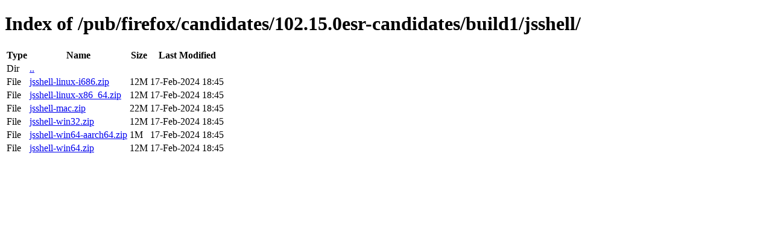

--- FILE ---
content_type: text/html; charset=utf-8
request_url: https://releases.mozilla.org/pub/firefox/candidates/102.15.0esr-candidates/build1/jsshell/
body_size: 76
content:
<!DOCTYPE html>
<html>
        <head>
                <meta charset="UTF-8">
                <title>Directory Listing: /pub/firefox/candidates/102.15.0esr-candidates/build1/jsshell/</title>
        </head>
        <body>
                <h1>Index of /pub/firefox/candidates/102.15.0esr-candidates/build1/jsshell/</h1>
                <table>
                        <tr>
                                <th>Type</th>
                                <th>Name</th>
                                <th>Size</th>
                                <th>Last Modified</th>
                        </tr>
                        
                        <tr>
                                <td>Dir</td>
                                <td><a href="/pub/firefox/candidates/102.15.0esr-candidates/build1/">..</a></td>
                                <td></td>
                                <td></td>
                        </tr>
                        
                        
                        
                        
                        <tr>
                                <td>File</td>
                                <td><a href="/pub/firefox/candidates/102.15.0esr-candidates/build1/jsshell/jsshell-linux-i686.zip">jsshell-linux-i686.zip</a></td>
                                <td>12M</td>
                                <td>17-Feb-2024 18:45</td>
                        </tr>
                        
                        
                        
                        <tr>
                                <td>File</td>
                                <td><a href="/pub/firefox/candidates/102.15.0esr-candidates/build1/jsshell/jsshell-linux-x86_64.zip">jsshell-linux-x86_64.zip</a></td>
                                <td>12M</td>
                                <td>17-Feb-2024 18:45</td>
                        </tr>
                        
                        
                        
                        <tr>
                                <td>File</td>
                                <td><a href="/pub/firefox/candidates/102.15.0esr-candidates/build1/jsshell/jsshell-mac.zip">jsshell-mac.zip</a></td>
                                <td>22M</td>
                                <td>17-Feb-2024 18:45</td>
                        </tr>
                        
                        
                        
                        <tr>
                                <td>File</td>
                                <td><a href="/pub/firefox/candidates/102.15.0esr-candidates/build1/jsshell/jsshell-win32.zip">jsshell-win32.zip</a></td>
                                <td>12M</td>
                                <td>17-Feb-2024 18:45</td>
                        </tr>
                        
                        
                        
                        <tr>
                                <td>File</td>
                                <td><a href="/pub/firefox/candidates/102.15.0esr-candidates/build1/jsshell/jsshell-win64-aarch64.zip">jsshell-win64-aarch64.zip</a></td>
                                <td>1M</td>
                                <td>17-Feb-2024 18:45</td>
                        </tr>
                        
                        
                        
                        <tr>
                                <td>File</td>
                                <td><a href="/pub/firefox/candidates/102.15.0esr-candidates/build1/jsshell/jsshell-win64.zip">jsshell-win64.zip</a></td>
                                <td>12M</td>
                                <td>17-Feb-2024 18:45</td>
                        </tr>
                        
                        
                </table>
        </body>
</html>